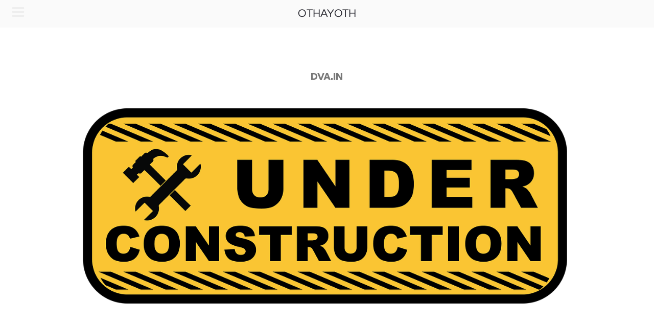

--- FILE ---
content_type: text/html; charset=utf-8
request_url: https://www.othayoth.com/developing.html?domain=dva.in
body_size: 2829
content:
<!DOCTYPE html><html xmlns:og="http://ogp.me/ns#" lang="en">
<head>
<link rel="preload" as="style" href="//www.othayoth.com/calendar/1768965084532event-calendar.min.css"><link href="//www.othayoth.com/calendar/1768965084532event-calendar.min.css" media="all" rel="stylesheet" type="text/css"><link rel="preload" as="style" href="//www.othayoth.com/c/1768965085015all-common.min.css"><link href="//www.othayoth.com/c/1768965085015all-common.min.css" media="all" rel="stylesheet" type="text/css"><link rel="preload" as="style" href="//www.othayoth.com/c/1768965085015common_new.css"><link href="//www.othayoth.com/c/1768965085015common_new.css" media="all" rel="stylesheet" type="text/css"><link rel="preload" as="style" href="//www.othayoth.com/c/lightbox/lightbox.css"><link href="//www.othayoth.com/c/lightbox/lightbox.css" media="all" rel="stylesheet" type="text/css"><link rel="preload" as="style" href="//www.othayoth.com/template/6/1763689927394template.css"><link href="//www.othayoth.com/template/6/1763689927394template.css" media="all" rel="stylesheet" type="text/css"><link rel="preload" as="style" href="//www.othayoth.com/template/6/1763689927394blog.css"><link href="//www.othayoth.com/template/6/1763689927394blog.css" media="all" rel="stylesheet" type="text/css"><link rel="preload" as="style" href="//www.othayoth.com/template/6/1763689927394responsive.css"><link href="//www.othayoth.com/template/6/1763689927394responsive.css" media="all" rel="stylesheet" type="text/css"><link rel="preload" as="style" href="//www.othayoth.com/template-nav/10/1757925956170nav-meridian.css"><link href="//www.othayoth.com/template-nav/10/1757925956170nav-meridian.css" media="all" rel="stylesheet" type="text/css"><script type="text/javascript" src="//www.othayoth.com/scripts/jquery-1.12.1.min.js"></script><script type="text/javascript" src="//www.othayoth.com/scripts/1768965085039all-site-script.min.js" async="async"></script><script type="text/javascript" src="//www.othayoth.com/c/1768965085015all-common.min.js" async="async"></script><link rel="preload" as="style" href="//www.othayoth.com/switzer/css/switzer.css"><link href="//www.othayoth.com/switzer/css/switzer.css" media="all" rel="stylesheet" type="text/css"><script type="text/javascript" src="//www.othayoth.com/c/1768965085015lazysizes.min.js" async="async"></script><link rel="preload" as="style" href="//www.othayoth.com/edit/fontawesome6.5/css/fontawesome.min.css"><link href="//www.othayoth.com/edit/fontawesome6.5/css/fontawesome.min.css" media="all" rel="stylesheet" type="text/css"><link rel="preload" as="style" href="//www.othayoth.com/edit/fontawesome6.5/css/brands.min.css"><link href="//www.othayoth.com/edit/fontawesome6.5/css/brands.min.css" media="all" rel="stylesheet" type="text/css"><link rel="preload" as="style" href="//www.othayoth.com/edit/fontawesome6/css/fontawesome.min.css"><link href="//www.othayoth.com/edit/fontawesome6/css/fontawesome.min.css" media="all" rel="stylesheet" type="text/css"><link rel="preload" as="style" href="//www.othayoth.com/edit/fontawesome6/css/solid.min.css"><link href="//www.othayoth.com/edit/fontawesome6/css/solid.min.css" media="all" rel="stylesheet" type="text/css"><link rel="preload" as="style" href="//www.othayoth.com/edit/fontawesome6/css/brands.min.css"><link href="//www.othayoth.com/edit/fontawesome6/css/brands.min.css" media="all" rel="stylesheet" type="text/css"><link rel="preload" as="style" href="//www.othayoth.com/edit/fontawesome6/css/light.min.css"><link href="//www.othayoth.com/edit/fontawesome6/css/light.min.css" media="all" rel="stylesheet" type="text/css"><link rel="preload" as="style" href="//www.othayoth.com/edit/fontawesome6/css/regular.min.css"><link href="//www.othayoth.com/edit/fontawesome6/css/regular.min.css" media="all" rel="stylesheet" type="text/css"><link rel="preload" as="style" href="//www.othayoth.com/edit/fontawesome/css/font-awesome.min.css"><link href="//www.othayoth.com/edit/fontawesome/css/font-awesome.min.css" media="all" rel="stylesheet" type="text/css"><script type="text/javascript" src="//www.othayoth.com/calendar/1768965084532event-calendar.min.js" async="async"></script><script type="text/javascript" src="//www.othayoth.com/calendar/1768965084532dayjs.min.js" async="async"></script><script type="text/javascript" src="//www.othayoth.com/calendar/1768965084532utc.js" async="async"></script><script type="text/javascript" src="//www.othayoth.com/calendar/1768965084532timezone.js" async="async"></script><script type="text/javascript" src="//www.othayoth.com/calendar/1768965084532isBetween.js" async="async"></script><script type="text/javascript" src="//www.othayoth.com/calendar/1768965084532weeklySchedule.js" async="async"></script><link rel="preload" as="style" href="//www.othayoth.com/calendar/1768965084532weeklySchedule.css"><link href="//www.othayoth.com/calendar/1768965084532weeklySchedule.css" media="all" rel="stylesheet" type="text/css"><meta name="viewport" content="width=device-width"><link rel="preload" as="style" href="//www.othayoth.com/dyna-builder/custom-edit.css?page_id=9&gDwsX=4EUJLlroMtwLyoV1ztN"><link id="dyna-sitebuild-custom-css" href="//www.othayoth.com/dyna-builder/custom-edit.css?page_id=9&#38;gDwsX=4EUJLlroMtwLyoV1ztN" rel="stylesheet" type="text/css"><title>OTHAYOTH - Website Under Construction</title><meta http-equiv="Content-Type" content="text/html; charset=utf-8">
<meta name="description" content="Website Under Construction"></head>
<body><div class="dyna-sitebuild-site-loader" id="dyna-sitebuild-site-loader" style="display:none"></div><div class="dyna-sitebuild-site-wrap" id="dyna-sitebuild-site-wrap"><div id="dyna-sitebuild-site-wrap2"><div id="dyna-sitebuild-site-wrap3"><nav><div class="dyna-sitebuild-site-top-background-container nav-style-meridian" id="dyna-sitebuild-site-top-background-container"><div class="dyna-sitebuild-site-top-background" id="dyna-sitebuild-site-top-background"><div class="dyna-sitebuild-site-top-nav-background" id="dyna-sitebuild-site-top-nav-background"><div class="dyna-sitebuild-site-top-nav-wrap" id="dyna-sitebuild-site-top-nav-wrap"><div class="dyna-sitebuild-site-top-nav-wrap2" id="dyna-sitebuild-site-top-nav-wrap2"><div id="dyna-sitebuild-site-head-wrap"><div id="dyna-sitebuild-site-head"><div id="dyna-sitebuild-site-head-edit"><a href="/">OTHAYOTH</a></div></div></div></div></div><div class="dyna-sitebuild-site-navi-btn" id="dyna-sitebuild-site-navi-btn"><i class="fa fa-navicon"></i></div></div><div class="dyna-sitebuild-site-top-background-color" id="dyna-sitebuild-site-top-background-color"><div id="dyna-sitebuild-site-top-rest-background-wrap"><script type="text/javascript" src="/scripts/youtube_iframe_api.min.js"></script><script type="text/javascript" src="/scripts/vimeo_player.js"></script><div class="dyna-sitebuild-site-top-rest-basic" id="dyna-sitebuild-site-top-rest-background" data-bg-options="{&#34;image&#34;:{&#34;imageId&#34;:&#34;-2&#34;,&#34;imagePath&#34;:&#34;&#34;},&#34;active&#34;:&#34;-1&#34;,&#34;video&#34;:{&#34;imagePath&#34;:&#34;&#34;,&#34;originalUrl&#34;:&#34;&#34;,&#34;type&#34;:&#34;&#34;,&#34;content&#34;:&#34;&#34;},&#34;carousel&#34;:{&#34;carouselItem&#34;:{&#34;itemId&#34;:&#34;&#34;,&#34;topRest&#34;:{&#34;linked_btn&#34;:&#34;#&#34;,&#34;caption&#34;:&#34;WELCOME TO COMPASS&#34;,&#34;sub_caption&#34;:&#34;A RESPONSIVE TEMPLATE DESIGNED BY DYNADOT&#34;,&#34;btn_text&#34;:&#34;GET STARTED&#34;},&#34;imagePath&#34;:&#34;&#34;},&#34;option&#34;:&#34;&#34;}}" data-bg-free="false" data-bg-button-style="0"><div id="dyna-sitebuild-site-top-rest"><div id="dyna-sitebuild-site-top-rest-wrap"><div id="dyna-sitebuild-site-top-most-rest-head">COVER HEADER</div><div id="dyna-sitebuild-site-top-rest-head">COVER HEADER</div><div id="dyna-sitebuild-site-top-rest-sub-top">Cover Subline</div><div id="dyna-sitebuild-site-top-rest-sub">Cover Subline</div><div id="dyna-sitebuild-site-top-rest-button-wrap"><a href="#" id="dyna-sitebuild-site-top-rest-button"><div class="solid" id="dyna-sitebuild-site-top-rest-button-text">GET STARTED</div></a></div></div></div></div></div></div><div id="dyna-sitebuild-site-top-border"></div></div></div><div class="nav-style-meridian" id="dyna-sitebuild-site-navi"><ul id="dyna-sitebuild-site-navi-list"><li><a href="/" id="page_name_navi1">home</a></li></ul><a href="#" id="dyna-sitebuild-site-navi-close"><i class="fa-solid fa-xmark-large"></i></a></div></nav><main>
 <div class="dyna-sitebuild-content-background dyna-sitebuild-section" id="dyna-sitebuild-content-background" style="">
  <div class="dyna-sitebuild-content" id="dyna-sitebuild-content">
   <div class="dyna-sitebuild-editable" id="dyna-sitebuild-editable">
    <div class="dyna-sitebuild-draggable dyna-sitebuild-block-container"> 
     <div class="dyna-sitebuild-col dyna-sitebuild-col-2"> 
      <div class="dyna-sitebuild-draggable dyna-sitebuild-block dyna-sitebuild-block-spacer"> 
       <div class="dyna-sitebuild-block-content" style="padding-bottom:0px;"></div> 
      </div> 
     </div> 
     <div class="dyna-sitebuild-col dyna-sitebuild-col-8"> 
      <div class="dyna-sitebuild-draggable dyna-sitebuild-block dyna-sitebuild-block-edit"> 
       <div class="dyna-sitebuild-block-content"> 
        <h1 style="text-align:center"><br></h1> 
       </div> 
      </div> 
      <div class="dyna-sitebuild-block-code dyna-sitebuild-block dyna-sitebuild-draggable" data-lang="html"> 
       <div class="dyna-sitebuild-block-content" id="dyna-sitebuild-block-tHgp7ZYbrJFLMZ61dcCp4"> 
        <style>
    #domainValue {
      font-size: 20px; /* Set the desired font size */
      font-weight: bold; /* Make the text bold */
      text-transform: uppercase; /* Convert the text to all-caps */
    }
  </style> 
        <div id="domainValue"></div> 
       </div> 
      </div> 
      <div class="dyna-sitebuild-block-code dyna-sitebuild-block dyna-sitebuild-draggable" data-lang="html"> 
       <div class="dyna-sitebuild-block-content" id="dyna-sitebuild-block-uUx3e61mCUVH5PaAeQHah"> 
        <script>
  document.addEventListener("DOMContentLoaded", function() {
    const urlParams = new URLSearchParams(window.location.search);
    const domain = urlParams.get("domain");

    const domainValueElement = document.getElementById("domainValue");
    const domainLink = document.getElementById("domainLink");

    if (!domain) {
      domainValueElement.textContent = "No domain specified.";
      if (domainLink) domainLink.style.display = "none";
      return;
    }

    if (domain.toLowerCase() === "agri.in") {
      window.location.href = "https://agri.in";
      return;
    }

    // Otherwise, display the domain
    domainValueElement.textContent = domain.toUpperCase();
    if (domainLink) {
      domainLink.href = "https://" + domain;
      domainLink.style.display = "inline-block";
    }
  });
</script> 
       </div> 
      </div> 
     </div> 
     <div class="dyna-sitebuild-col dyna-sitebuild-col-2"> 
      <div class="dyna-sitebuild-draggable dyna-sitebuild-block dyna-sitebuild-block-spacer"> 
       <div class="dyna-sitebuild-block-content" style="padding-bottom:0px;"></div> 
      </div> 
     </div> 
    </div> 
    <div class="dyna-sitebuild-draggable dyna-sitebuild-block-container"> 
     <div class="dyna-sitebuild-col dyna-sitebuild-col-12"> 
      <div class="dyna-sitebuild-draggable dyna-sitebuild-block dyna-sitebuild-block-media dyna-sitebuild-block-img"> 
       <div class="dyna-sitebuild-block-content    " style="border-radius: 0%" data-radius="0"> 
        <noscript> 
         <img class="dyna-sitebuild-block-img-content noscript-img" src="https://d24naddg1rhy2p.cloudfront.net/200689/5/0/uc.png" alt=""> 
        </noscript> 
        <img class="dyna-sitebuild-block-img-content lazyload dyna-crop-img" style="" alt="" data-target="" data-link="" data-isimageurl="0" data-aspectradio="160/57" data-src="https://d24naddg1rhy2p.cloudfront.net/200689/5/0/uc.png" data-original="https://d24naddg1rhy2p.cloudfront.net/200689/5/0/uc.png" data-sizes="auto" data-srcset="https://d24naddg1rhy2p.cloudfront.net/200689/5/500/uc.png 500w,https://d24naddg1rhy2p.cloudfront.net/200689/5/750/uc.png 750w,https://d24naddg1rhy2p.cloudfront.net/200689/5/1000/uc.png 1000w,https://d24naddg1rhy2p.cloudfront.net/200689/5/0/uc.png 1500w,https://d24naddg1rhy2p.cloudfront.net/200689/5/0/uc.png 2500w"> 
       </div> 
      </div> 
     </div> 
    </div>
   </div>
  </div>
 </div>
 <div class="dyna-sitebuild-section dyna-sitebuild-draggable" id="section_AzVrFPZpCsUNdaU1tSaRd" style="background-color: rgb(255, 255, 255); background-image: none;">
  <div class="dyna-sitebuild-content">
   <div class="dyna-sitebuild-editable section-editable">
    <div class="dyna-sitebuild-draggable dyna-sitebuild-block-container"> 
     <div class="dyna-sitebuild-col dyna-sitebuild-col-3" style=""> 
      <div class="dyna-sitebuild-draggable dyna-sitebuild-block dyna-sitebuild-block-edit last-block" style=""> 
       <div class="dyna-sitebuild-block-content"> 
        <h1 style="text-align:left"><br></h1> 
       </div> 
      </div> 
     </div> 
     <div class="dyna-sitebuild-col dyna-sitebuild-col-6" style=""> 
      <div class="dyna-sitebuild-draggable dyna-sitebuild-block dyna-sitebuild-block-media dyna-sitebuild-block-img"> 
       <div class="dyna-sitebuild-block-content    " style="border-radius: 0%" data-radius="0"> 
        <noscript> 
         <img class="dyna-sitebuild-block-img-content noscript-img" src="https://d24naddg1rhy2p.cloudfront.net/200689/7/0/contact.png" alt=""> 
        </noscript> 
        <img class="dyna-sitebuild-block-img-content lazyload dyna-crop-img" style="" alt="" data-target="" data-link="" data-isimageurl="0" data-aspectradio="NaN/NaN" data-src="https://d24naddg1rhy2p.cloudfront.net/200689/7/0/contact.png" data-original="https://d24naddg1rhy2p.cloudfront.net/200689/7/0/contact.png" data-sizes="auto" data-srcset="https://d24naddg1rhy2p.cloudfront.net/200689/7/0/contact.png 500w,https://d24naddg1rhy2p.cloudfront.net/200689/7/0/contact.png 750w,https://d24naddg1rhy2p.cloudfront.net/200689/7/0/contact.png 1000w,https://d24naddg1rhy2p.cloudfront.net/200689/7/0/contact.png 1500w,https://d24naddg1rhy2p.cloudfront.net/200689/7/0/contact.png 2500w"> 
       </div> 
      </div> 
      <div class="dyna-sitebuild-draggable dyna-sitebuild-block dyna-sitebuild-block-edit last-block" style=""> 
       <div class="dyna-sitebuild-block-content"> 
        <h1><br></h1> 
        <p style="text-align: left;"><br></p> 
        <p style=""><span style="color:rgb(34, 44, 54)"></span>This website is under development&nbsp;by Othayoth Internet Services<br></p> 
        <p style="">Get in touch if you have any queries<span style="color:rgb(34, 44, 54)"></span></p> 
        <p style="text-align: left;"><br></p> 
       </div> 
      </div> 
     </div> 
     <div class="dyna-sitebuild-col dyna-sitebuild-col-3" style=""> 
      <div class="dyna-sitebuild-draggable dyna-sitebuild-block dyna-sitebuild-block-edit last-block" style=""> 
       <div class="dyna-sitebuild-block-content"> 
        <h1 style="text-align:left"><br></h1> 
       </div> 
      </div> 
     </div> 
    </div>
   </div>
  </div>
 </div>
</main></div></div></div><!-- Google tag (gtag.js) -->
<script async src="https://www.googletagmanager.com/gtag/js?id=G-96WZY4TZZE"></script>
<script>
  window.dataLayer = window.dataLayer || [];
  function gtag(){dataLayer.push(arguments);}
  gtag('js', new Date());

  gtag('config', 'G-96WZY4TZZE');
</script></body></html>
